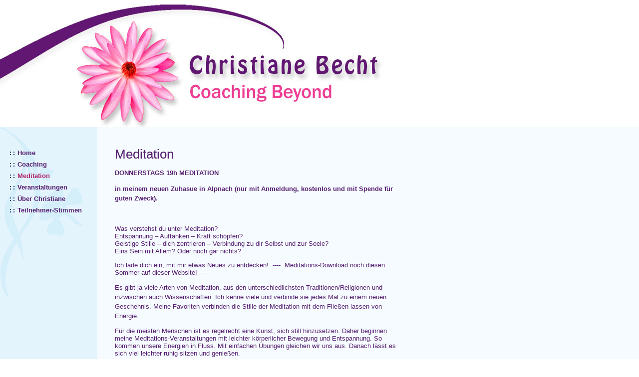

--- FILE ---
content_type: text/html; charset=UTF-8
request_url: http://christiane-becht.de/meditation.html
body_size: 2531
content:
<!DOCTYPE html PUBLIC "-//W3C//DTD XHTML 1.0 Strict//EN" 
	"http://www.w3.org/TR/xhtml1/DTD/xhtml1-strict.dtd">

<html xmlns="http://www.w3.org/1999/xhtml" xml:lang="de" lang="de">
	<head>
		
		<title>Christiane Becht | Meditation</title>

		<meta http-equiv="Content-Type" content="text/html; charset=UTF-8" />
		<meta http-equiv="Content-Script-Type" content="text/javascript" />
		<meta http-equiv="Content-Style-Type" content="text/css" />
		<meta http-equiv="Content-Language" content="de" />
		<meta name="Author" content="Henry Graffmann - http://www.henry-graffmann.de" />
		<meta name="Publisher" content="Christiane Becht" />
		<meta name="Copyright" content="Copyright (&copy;) 2008 by Christiane Becht" />
		<meta name="Page-topic" content="Christiane Becht - " />
		<meta name="Description" content="" />
		<meta name="verify-v1" content="Ra2Zv2/lP9OdkRqCkyt/M1Y0KlqCxT8usLTUaFu5jJQ=" />
		
		<link rel="shortcut icon" href="/assets/images/seerose.ico" />
		
		<link rel="stylesheet" href="/assets/templates/christiane_becht/style/standard.css" type="text/css" media="screen" />
		<!--[if lte IE 7]>
			<link rel="stylesheet" href="/assets/templates/christiane_becht/style/ie.css" type="text/css">
		<![endif]-->
</head>
<body>
<div id="wrap">
	<div id="content-wrap">
		
		<div id="navigation">
			<ul><li><a href="http://christiane-becht.de/" title="Home" >Home</a></li>
<li><a href="/coaching.html" title="Coaching" >Coaching</a></li>
<li class="active"><a href="/meditation.html" title="Meditation" >Meditation</a></li>
<li><a href="/veranstaltungen.html" title="Veranstaltungen " >Veranstaltungen </a></li>
<li><a href="/eber-mich.html" title="Über Christiane" >Über Christiane</a></li>
<li class="last"><a href="/Teilnehmer-Stimmen.html" title="Teilnehmer-Stimmen" >Teilnehmer-Stimmen</a></li>
</ul>

		</div>
		
		<div id="content">
		<h1>Meditation</h1>
<p><strong style="line-height: 1.5;"><strong style="line-height: 1.5;">DONNERSTAGS 19h MEDITATION </strong></strong></p>
<p><strong style="line-height: 1.5;"><strong style="line-height: 1.5;">in meinem neuen Zuhasue in Alpnach (nur mit Anmeldung, kostenlos und mit Spende f&uuml;r guten Zweck).</strong></strong><strong style="line-height: 1.5;"><strong style="line-height: 1.5;">&nbsp;</strong></strong></p>
<p><strong style="line-height: 1.5;"><strong style="line-height: 1.5;"><br /></strong></strong></p>
<p>Was verstehst du unter Meditation?<br />Entspannung &ndash; Auftanken &ndash; Kraft sch&ouml;pfen?<br />Geistige Stille &ndash; dich zentrieren &ndash; Verbindung zu dir Selbst und zur Seele?<br />Eins Sein mit Allem? Oder noch gar nichts?
</p>
<p>
	Ich lade dich ein, mit mir etwas Neues zu entdecken! &nbsp;---- &nbsp;Meditations-Download noch diesen Sommer auf dieser Website! -------</p>
<p><span style="line-height: 1.5;">Es gibt ja viele Arten von Meditation, aus den unterschiedlichsten Traditionen/Religionen und inzwischen auch Wissenschaften. Ich kenne viele und verbinde sie jedes Mal zu einem neuen Geschehnis. Meine Favoriten verbinden die Stille der Meditation mit dem Flie&szlig;en lassen von Energie.</span></p>
<p>F&uuml;r die meisten Menschen ist es regelrecht eine Kunst, sich still hinzusetzen. Daher beginnen meine Meditations-Veranstaltungen mit leichter k&ouml;rperlicher Bewegung und Entspannung. So kommen unsere Energien in Fluss. Mit einfachen &Uuml;bungen gleichen wir uns aus. Danach l&auml;sst es sich viel leichter ruhig sitzen und genie&szlig;en.</p>
<p>
	W&auml;hrend den Entspannungen und Meditationen spreche ich oft die Energie-Zentren (Chakren) an, und hin und wieder arbeiten wir damit. Wenn du m&ouml;chtest, kannst du dazu mit Ihrer Seele / H&ouml;heren Selbst / dem Universum, oder wie du es nennen m&ouml;chtest, Kontakt aufnehmen. Alles ist jedoch so gestaltet, dass du auch als Neuank&ouml;mmling alles mitmachen und verstehen kannst. Du brauchst keinerlei Vorkenntnisse!
</p>
<p>
	Vielleicht sp&uuml;rst du &ndash; wie andere Teilnehmer auch &ndash; schon beim ersten Mal einen inneren Fluss, ein angenehmes Kribbeln, W&auml;rme und wohlige Entspannung.<br />
	Oder &ndash; wie ich selbst - grundlose Freude, Leichtigkeit, Liebe und inneren Frieden :-)&nbsp;
</p>
<p>&nbsp;</p>
<h2><strong><strong>Entspannung, Energie-Ausgleich &amp; <strong>Meditation </strong></strong></strong></h2>
<p>
Demnn&auml;chst als Teleclass oder Online-Kurs. </p>
<p><span style="text-decoration: underline;">info@christiane-becht.de</span>&nbsp; 069-4300 1006 (Skype-In-Nummer, die weltweit auf meinem PC ankommt!)<span style="text-decoration: underline;"><br /></span></p>
<p><span style="text-decoration: underline;">
	</span>F&uuml;r weitere Termine, z.B. Webinare , siehe auch <a href="veranstaltungen.html">Veranstaltungen</a></p>
		</div>
		
	</div>

		<div id="footer">
		Tel: +49 (0) 7755 - 23 18 40   Mobil: +49 (0) 172 - 6192102<br />
		E-Mail: <a href="mailto:&#105;&#110;&#102;&#111;&#64;&#99;&#104;&#114;&#105;&#115;&#116;&#105;&#97;&#110;&#101;&#45;&#98;&#101;&#99;&#104;&#116;&#46;&#100;&#101;">&#105;&#110;&#102;&#111;&#64;&#99;&#104;&#114;&#105;&#115;&#116;&#105;&#97;&#110;&#101;&#45;&#98;&#101;&#99;&#104;&#116;&#46;&#100;&#101;</a><br />
		<a href="Impressum.html">Impressum</a>
	</div>

</div>

<script type="text/javascript">
var gaJsHost = (("https:" == document.location.protocol) ? "https://ssl." : "http://www.");
document.write(unescape("%3Cscript src='" + gaJsHost + "google-analytics.com/ga.js' type='text/javascript'%3E%3C/script%3E"));
</script>
<script type="text/javascript">
var pageTracker = _gat._getTracker("UA-1074669-15");
pageTracker._trackPageview();
</script>

</body>
</html>

--- FILE ---
content_type: text/css
request_url: http://christiane-becht.de/assets/templates/christiane_becht/style/standard.css
body_size: 2255
content:
body {
	background:url(../images/bg_body.jpg);
	background-repeat:no-repeat;
	background-color:#fff;
	margin:0;
	padding:0;
	height:100%;
	font:100.01% 	Verdana, Arial, sans-serif;
	color:			#541d6f;
}

hr{
	border-top:1px dashed #ae256c;
	border-bottom:0px;
	border-right:0px;
	border-left:0px;
}
img{
	border:0px;
}
/* __________________________________________________________________________ DIV�S */
#wrap{
	position:absolute;
	top:255px;
	left:0px;
	width:100%;
}
#content-wrap{
	width:100%;
	background-image:url(../images/bg_content.gif);
	background-repeat:repeat-y;
}
#navigation{
	float:left;
	background-image:url(../images/bg_navigation.gif);
	background-repeat:no-repeat;
	height:370px;
}
#navigation ul{
	padding-top:20px;
	margin-left:-20px;
}
#navigation ul li{
	font-size:0.8em;
	font-weight:bold;
	margin-top:8px;
	list-style:none;
	background-image:url(../images/list_point.gif);
	background-position:0px 5px;
	background-repeat:no-repeat;
	padding-left:15px;
}
	#navigation ul li ul{
		font-size:1.2em;
		padding-top:0px;
		margin-bottom:10px;
		margin-left:-30px;
	}
#navigation ul li a{
	text-decoration:none;
	color:#541d6f;
}
#navigation ul li a:hover{
	text-decoration:none;
	color:#ae256c;
}
#navigation .active a{
	color:#ae256c;
}
#content{
	width:570px;
	font-size:0.8em;
	padding:30px 0px 30px 230px;
	min-height:340px;
}
	#content ol li{
		margin-bottom:15px;
	}
	#content ol li ul{
		margin-top:10px;
		margin-bottom:10px;
	}
	#content ol li ul li{
		margin-bottom:5px;
	}
#footer {
	width:350px;
	text-align:center;
	font-size:0.7em;
	margin:10px 0px 20px 205px;
}


/* __________________________________________________________________________ �BERSCHRIFTEN */
h1{
	color:#541d6f;
	font-size:		2.0em;
	font-weight:	normal;
	margin:			10px 0px 5px 0px;
}
h2{
	color:#541d6f;
	font-size:		1.3em;
	font-weight:	normal;
	margin:			20px 0px 5px 0px;
}
h3{
	color:#541d6f;
	font-size:		1.0em;
	font-weight:	bold;
	margin:			20px 0px 5px 0px;
}
h4{
	color:#ae256c;
	font-size:		1.0em;
	font-weight:	bold;
	margin:			20px 0px 5px 0px;
}


/* __________________________________________________________________________ LINKS */

a:link, a:visited{
	color:#ae256c;
	text-decoration:underline;
}
a:hover, a:active{
	color:#ddb0c7;
}